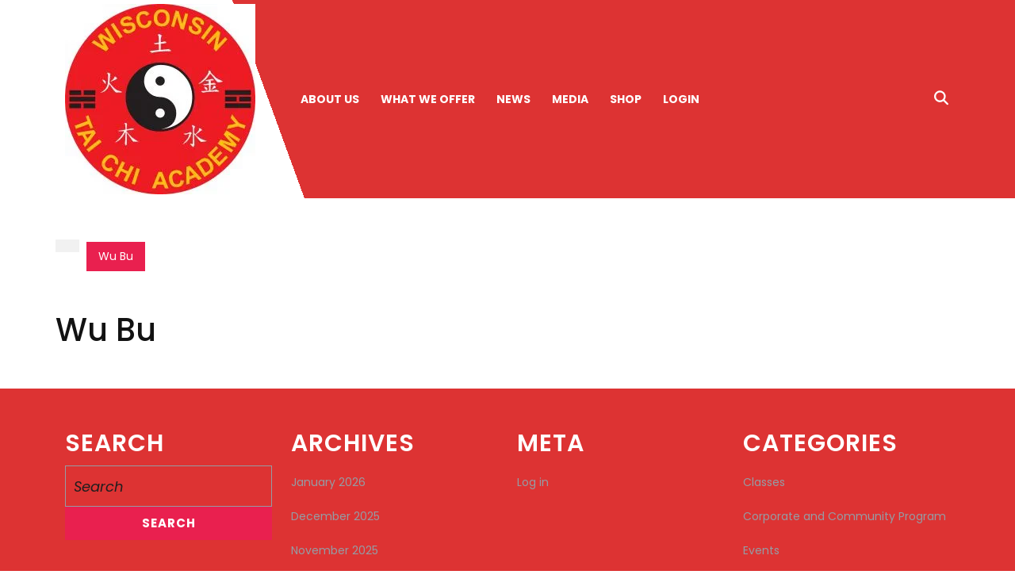

--- FILE ---
content_type: text/css
request_url: https://wisconsintaichiacademy.com/wp-content/themes/vw-nutritionist-coach/style.css?ver=e5986de4bdfa94f690d952fddf025ae6
body_size: 3999
content:
/*
Theme Name: VW Nutritionist Coach
Theme URI: https://www.vwthemes.com/products/free-nutritionist-wordpress-theme
Author: VWthemes
Author URI: https://www.vwthemes.com
Description: The VW Nutritionist Coach WordPress Theme is a simple, clean and elegant WordPress theme that’s perfect for nutritionists and dietitians that want to share their knowledge with the world. The theme also works great for any other type of health-related business such as gyms, wellness programs, or personal trainers, coaching, fitness, health, dietitian, lifestyle, meal planning, weight loss, holistic, dietary, self-care, well-being, counseling. While there are many different types of coaches. VW Nutritionist Coach is a professional who specializes in nutrition and weight loss. They work with their clients to create individualized plans that help them reach their goals. There are many benefits to hiring a VW Nutritionist Coach. They can help you lose weight, improve your eating habits, and make other lifestyle changes that can improve your health. If you’re looking for someone to help you make lasting changes. In addition to helping you lose weight, working with a nutritionist can also improve your overall health. Nutritionists can help you make sure you’re getting the nutrients your body needs, which can help reduce your risk of developing chronic diseases. Working one-on-one with a nutritionist coach when you work with a VW Nutritionist Coach, you’ll have the opportunity to work one-on-one with a professional who is dedicated to helping you reach your goals. Your VW Nutritionist Coach will create an individualized plan that takes into account your unique goals, preferences, and lifestyle. This type of personalized attention is one of the major advantages of working with a VW Nutritionist Coach. Demo: https://www.vwthemes.net/nutritionist-coach/
Template: vw-health-coaching
Requires at least: 5.0
Tested up to: 6.9
Requires PHP: 7.2
Version: 1.6.9
License: GPLv3.0 or later
License URI: http://www.gnu.org/licenses/gpl-3.0.html
Text Domain: vw-nutritionist-coach
Tags: left-sidebar, right-sidebar, one-column, two-columns, three-columns, four-columns, grid-layout, wide-blocks, block-styles, flexible-header, custom-colors, custom-background, custom-logo, custom-menu, custom-header, block-patterns, editor-style, featured-images, footer-widgets, sticky-post, full-width-template, theme-options, threaded-comments, post-formats, education, food-and-drink, e-commerce
*/

body{
	overflow: hidden;
}
#topbar .custom-social-icons a:focus, .logo h1 a:focus, .logo p.site-title a:focus, #services-we-provide .service-box h4 a:focus, #services-we-provide .owl-nav button:focus, #slider a.carousel-control-prev:focus, #slider a.carousel-control-next:focus{
  outline: 1px solid #000;
  text-decoration:none !important;
}
.post-nav-links a ,#footer .wp-block-search .wp-block-search__button, #preloader, #slider .carousel-control-prev-icon:hover, #slider .carousel-control-next-icon:hover, .view-more, .scrollup i, #footer-2, #footer .tagcloud a:hover, input[type="submit"], input.button, #sidebar .tagcloud a:hover, .pagination span, .pagination a, #comments a.comment-reply-link, #comments input[type="submit"], .woocommerce #respond input#submit, .woocommerce a.button, .woocommerce button.button, .woocommerce input.button, .woocommerce #respond input#submit.alt, .woocommerce a.button.alt, .woocommerce button.button.alt, .woocommerce input.button.alt, nav.woocommerce-MyAccount-navigation ul li, #services-we-provide .owl-nav button i:hover, .nav-previous a, .nav-next a, #footer a.custom_read_more, #sidebar a.custom_read_more, #footer .custom-social-icons i:hover, #sidebar .custom-social-icons i:hover, .woocommerce nav.woocommerce-pagination ul li a,.category_main:nth-child(odd){
	background-color: #e9204f;
}
a, #topbar i, #topbar span a:hover, #topbar .custom-social-icons i:hover, .logo .site-title a:hover, .main-navigation ul.sub-menu a:hover, #slider a.view-more, #slider .view-more:hover i, #slider .carousel-control-prev-icon, #slider .carousel-control-next-icon, .post-main-box:hover h2 a, .post-main-box:hover .post-info a, .single-post .post-info:hover a, #footer li a:hover, #sidebar li a:hover, .woocommerce-product-details__short-description p a, .entry-content a, .sidebar .textwidget p a, .textwidget p a, #comments p a, .slider .inner_carousel p a, .single-post .nav-previous a:hover, .single-post .nav-next a:hover, #services-we-provide h3, #services-we-provide .service-box h3 a, #services-we-provide .owl-nav button i, #services-we-provide .serv-btn a.read-more, #services-we-provide .service-box h4 a, #footer .custom-social-icons i, #sidebar .custom-social-icons i,.category_main .view-more,.category_main .view-more:hover i{
	color: #e9204f;
}
#services-we-provide .owl-nav button i{
display: flex;
justify-content: center;
}
#footer .custom-social-icons i, #sidebar .custom-social-icons i, #footer .custom-social-icons i:hover, #sidebar .custom-social-icons i:hover{        
	border-color: #e9204f;
}
.main-navigation ul ul{
	border-top-color: #e9204f;
	border-bottom-color: #e9204f;
}
.post-info hr{
	border-top-color: #e9204f;
}
.post-nav-links a:hover, span.post-page-numbers.current, #comments input[type="submit"].submit:hover, #sidebar input[type="submit"]:hover, .error-btn a:hover, .content-bttn a:hover, #footer input[type="submit"]:hover, .pagination .current, .pagination a:hover, #footer, .woocommerce span.onsale, .nav-previous a:hover, .nav-next a:hover, .woocommerce nav.woocommerce-pagination ul li span.current, .woocommerce nav.woocommerce-pagination ul li a:hover,.category_main:nth-child(even){
	background: #121212;
}
.woocommerce #respond input#submit:hover, .woocommerce a.button:hover, .woocommerce button.button:hover, .woocommerce input.button:hover, .woocommerce #respond input#submit.alt:hover, .woocommerce a.button.alt:hover, .woocommerce button.button.alt:hover, .woocommerce input.button.alt:hover{
	background: #121212 !important;
}
/*--------- Main Header ---------*/
.page-template-custom-home-page .main-header, .page-template-ibtana-page-template .main-header{
	position: static;
}
body.admin-bar .header-fixed {
  margin-top: 20px !important;
}
/*----------- Topbar --------*/
#topbar{
	background-color: #f8f9fa;
}
#topbar span, #topbar span a, #topbar .custom-social-icons i, .logo h1 a, .logo p.site-title a, p.site-description, .main-navigation a:hover, .post-main-box h2 a, #sidebar h3, .post-navigation .meta-nav, h1, h2, h3, h4, h5, h6, h2.woocommerce-loop-product__title, .woocommerce div.product .product_title, #services-we-provide p.services-inner, #services-we-provide .service-box h4 a:hover, #services-we-provide .serv-btn a.read-more:hover {
	color: #121212;
}
/*--------- Header ---------*/
.main-header-inner, .header-fixed{
  background: linear-gradient(70deg,#ffffff 28%, #e9204f 20%) repeat scroll 0 0;
}
.logo-inner{
	display: inline-block;
  background: transparent;
  padding: 5px 0 5px 0px;
  border-bottom-left-radius: 0px;
  border-bottom-right-radius: 0px;
}
.logo h1 a, .logo p.site-title a{
	font-size: 25px;
}
/*--------- Menus ---------*/
.main-navigation a{
	font-size: 14px;
	letter-spacing: 0px;
}
/*--------- Slider ---------*/
#slider .inner_carousel{
	background: transparent;
}
#slider .inner_carousel h1 a, #slider .carousel-control-prev-icon:hover, #slider .carousel-control-next-icon:hover, #services-we-provide .owl-nav button i:hover{
	color: #ffffff;
}
#slider a.view-more, #slider .carousel-control-prev-icon, #slider .carousel-control-next-icon{
	background-color: #ffffff;
}
#slider .carousel-control-prev-icon, #slider .carousel-control-next-icon{
	padding: 10px 15px 10px 15px;
	border-radius: 0px;
}
#slider{
	background: #000;
}
#slider img,button.wc-block-components-button.wp-element-button.wc-block-components-totals-coupon__button.contained span{
	opacity: 0.9;
}
/*--------- Services We Provide ---------*/
#services-we-provide h3{
	font-weight: 600;
  text-transform: uppercase;
}
#services-we-provide p.services-inner, #services-we-provide .service-content p {
  letter-spacing: 0px;
}
#services-we-provide .owl-carousel {
  padding: 0 60px;
}
#services-we-provide .service-box img {
  width: 100%;
}
#services-we-provide .service-box h4 {
  font-size: 22px;
  margin-top: 20px;
}
#services-we-provide .serv-btn a.read-more{
	font-weight: 500;
  font-size: 14px;
  letter-spacing: 0px;
}
#services-we-provide .serv-btn a.read-more i{
	margin-left: 3px;
}
#services-we-provide .owl-nav button {
  position: absolute;
  left: 0;
  right: auto;
  top: 50%;
  transform: translateY(-50%);
}
#services-we-provide .owl-nav button i {
  padding: 12px 14px;
  border: 1px solid #e9204f;
}
#services-we-provide .owl-nav button.owl-next {
  left: auto;
  right: 0;
}
.rss-widget-title{
	color: #fff;
}
#sidebar ul li{
	font-size: 14px !important;
}
/*--------- Blog Page ---------*/
#sidebar ul li a, .new-text p, .post-info, .entry-date a, .entry-author a, .single-post p, .content-vw p, .woocommerce p, #sidebar select, .woocommerce .woocommerce-ordering select{
	color: #7a7a7d;
}
#sidebar h3, #footer h3, #footer a.custom_read_more, #sidebar a.custom_read_more{
	text-transform: uppercase;
}
#sidebar h3{
	background-color: #e9204f;
	color: #fff;
}
.custom_details, span.custom_desc, .custom-about-us p{
	color:#959ca4;
}
#footer .custom-about-us{
	text-align: left;
}
.bradcrumbs a:hover, .bradcrumbs span, .post-categories li a, .post-categories li a:hover{
	background: #e9204f;
	color: #fff;
}
input#url{
  width: 100%;
  padding: 12px 10px;
  font-size: 18px;
  margin: 20px 0 0 0;
  border: 1px solid #bcbcbc;
}
.main-header, .main-header-inner{
	background-position: center top !important;
  background-size: cover !important;
}
#comments input[type="submit"]{
  background: #e9204f;
}
#sidebar label.wp-block-search__label, #sidebar .wp-block-heading{
  background-color: #e9204f;
}
.post-main-box:hover h2 a, .post-main-box:hover .post-info a, .single-post .post-info:hover a, .grid-post-main-box:hover h2 a, .grid-post-main-box:hover .post-info a{
	color: #e9204f;
}
.copyright p{
	color: #fff !important;
}
/*cart and checkout css*/
.wp-block-woocommerce-cart .wc-block-cart__submit-button,a.wc-block-components-checkout-return-to-cart-button, .wc-block-components-checkout-place-order-button, .wc-block-components-totals-coupon__button{
  background-color: #e9204f !important;
}
.wp-block-woocommerce-cart .wc-block-cart__submit-button:hover, .wc-block-components-checkout-place-order-button:hover,a.wc-block-components-checkout-return-to-cart-button:hover{
  background: #000 !important;
  color: #fff !important;
}
header.woocommerce-Address-title.title a,#tag-cloud-sec .tag-cloud-link{
	background: #e9204f;
}
.wp-block-woocommerce-cart .wc-block-components-product-badge, .woocommerce span.onsale,
.wp-block-woocommerce-empty-cart-block .wc-block-grid__product-onsale{
  background: #e9204f !important;
  border-color: transparent !important;
}
a.added_to_cart.wc-forward{
	background: #e9204f;
  color: #fff !important;
  padding: 9px 10px !important;
  border-radius: 0;
  opacity: 1 !important;
  margin-left: 10px;
  margin-top: 10px;
}
.woocommerce a.button{
	padding: 12px 10px !important;
}
.wp-block-search__button{
  background: #e9204f;
  color: #fff;
  border: transparent;
}
#topbar .custom-social-icons{
	justify-content: end;
}
/*--------- Responsive Media ---------*/
@media screen and (max-width: 575px){
	.admin-bar .home-page-header {
    margin-top: 46px !important;
	}
	body.admin-bar .header-fixed {
  	margin-top: 0px !important;
	}
	#slider img{
		height: 200px !important;
	}
}
@media screen and (min-width: 768px) and (max-width: 992px){
	body.admin-bar .header-fixed {
  	margin-top: 42px !important;
	}
}
@media screen and (max-width: 1000px){
	.main-header-inner, .header-fixed{
		background: #e9204f;
		padding: 5px 0 15px 0;
	}
	.logo p.site-title a, p.site-description, .logo h1 a, .logo h1{
		color: #ffffff;
	}
	.toggle-nav i, .search-box i{
		background: #121212;
	}
	.logo p.site-title a:hover, .logo h1 a:hover{
		color: #121212 !important;
	}
}
@media screen and (max-width: 720px){
	#topbar .custom-social-icons{
		text-align: center !important;
		justify-content: center !important;
	}
}
@media screen and (max-width: 767px){
	#footer h3, a.rsswidget.rss-widget-title,#footer ul li{
		text-align: center;
	}
}
#footer ul li {
    list-style: none;
    padding: 0px 0;
}

--- FILE ---
content_type: text/css
request_url: https://wisconsintaichiacademy.com/wp-content/themes/vw-nutritionist-coach/inc/block-patterns/css/block-frontend.css?ver=e5986de4bdfa94f690d952fddf025ae6
body_size: 436
content:
.nutritionist-banner-section {
	width: auto;
	height: auto;
}
.nutritionist-banner-section .wp-block-column {
	position: relative;
	left: 2%;
}
.nutritionist-banner-section{
	min-height: 600px;
}
.nutritionist-banner-section img,
.nutritionist-service-section img {
	width: 100%;
}  
.nutritionist-banner-btn a.wp-block-button__link,
.nutritionist-service-btn a.wp-block-button__link  {
	color : #e9204f !important;
	border: none !important;
	text-decoration: none !important;
}
.nutritionist-banner-btn a.wp-block-button__link {
	font-weight: 600 !important;
	padding: 8px 12px !important;
}
.nutritionist-service-btn a.wp-block-button__link {
	font-weight: 600 !important;
	padding: 0px !important;
}
.nutritionist-banner-btn a.wp-block-button__link:after {
	opacity: 0;
}
.nutritionist-banner-btn a.wp-block-button__link:hover {
	color:  #e9204f !important;
}
.nutritionist-banner-btn a.wp-block-button__link:hover:after {
	padding-left: 10px;
	opacity: 1;
	transition: all 0.5s ease 0s;
}
.nutritionist-service-btn a.wp-block-button__link:hover,
.nutritionist-service-btn a.wp-block-button__link:hover:after,
.nutritionist-service-section h4:hover {
	color: #121212 !important;
} 
.nutritionist-service-btn a.wp-block-button__link:after,
.nutritionist-banner-btn a.wp-block-button__link:after {
	content: "\f105";
	font-family: 'Font Awesome 5 Free';
    font-weight: 900;
}
.nutritionist-service-btn a.wp-block-button__link:after {
	 margin-left: 6px;
}
@media screen and (max-width: 720px) {
	.nutritionist-banner-section h1 {
		font-size: 35px !important;
	}
	.nutritionist-banner-section{
		min-height: 200px;
	}
}
@media screen and (max-width: 992px) and (min-width: 767px) {
	.nutritionist-service-section .wp-block-columns {
		flex-wrap: nowrap !important; 
	}
	.nutritionist-banner-section{
		min-height: 300px;
	}
}

--- FILE ---
content_type: text/javascript
request_url: https://wisconsintaichiacademy.com/wp-content/themes/vw-nutritionist-coach/assets/js/custom.js?ver=e5986de4bdfa94f690d952fddf025ae6
body_size: 426
content:

jQuery('document').ready(function(){
  var owl = jQuery('#services-we-provide .owl-carousel');
    owl.owlCarousel({
    margin:20,
    nav: true,
    autoplay : true,
    lazyLoad: true,
    autoplayTimeout: 3000,
    loop: true,
    dots:false,
    navText : ['<i class="fas fa-chevron-left"></i>','<i class="fas fa-chevron-right"></i>'],
    responsive: {
      0: {
        items: 1
      },
      600: {
        items: 2
      },
      1000: {
        items: 3
      }
    },
    autoplayHoverPause : true,
    mouseDrag: true
  });
});

--- FILE ---
content_type: text/javascript
request_url: https://wisconsintaichiacademy.com/wp-content/plugins/super-testimonial-pro/frontend/js/testimonial-slider.js?ver=1.0.0
body_size: 2733
content:
jQuery(document).ready(function($) {
    'use strict';
    // Initialize Owl Carousel for all sliders with the 'testimonial-slider' class
    $('.testimonial-slider').each(function() {
        var $this = $(this); // The current slider instance

        // Initialize Owl Carousel with values from data-* attributes
        $this.owlCarousel({
            lazyLoad: true,
            items: $this.data('items'),  // Get data-items
            loop: $this.data('loop'),    // Get data-loop
            margin: $this.data('margin'),  // Get data-margin
            autoplay: $this.data('autoplay'),  // Get data-autoplay
            autoplaySpeed: $this.data('autoplay-speed'),  // Get data-autoplay-speed
            autoplayTimeout: $this.data('autoplay-timeout'),  // Get data-autoplay-timeout
            autoplayHoverPause: $this.data('stop-hover'),  // Get data-stop-hover
            nav: $this.data('navigation'),  // Get data-autoplay-timeout
            dots: $this.data('pagination'),  // Get data-stop-hover
            navText: ['<i class="fa fa-angle-left"></i>', '<i class="fa fa-angle-right"></i>'],
            smartSpeed: 450,
            responsive: {
                0: { items: $this.data('itemsmobile') },  // Get data-itemsmobile
                678: { items: $this.data('itemsdesktopsmall') },  // Get data-itemsdesktopsmall
                980: { items: $this.data('itemsdesktop') },  // Get data-itemsdesktop
                1199: { items: $this.data('items') }  // Get data-items (default for large screens)
            }
        });
    });

    // On "Read More" link click
    $('.read-more-link').on('click', function(e) {
        e.preventDefault();

        // Get the testimonial ID from the data attribute
        var testimonialId = $(this).data('testimonial-id');

        // Get the content of the hidden div, but avoid wrapping extra <p> tags
        var popupContent = $('#' + testimonialId).html();

        // Open Magnific Popup and display the hidden content
        $.magnificPopup.open({
            items: {
                src: '<div class="mfp-content-wrapper">' + popupContent + '</div>', // Inject the content cleanly
                type: 'inline'
            },
            closeBtnInside: true, // Ensure there's only one close button
            mainClass: 'mfp-fade',
            removalDelay: 300,
            callbacks: {
                // Cleanup any unnecessary extra <p> tags that might cause multiple close buttons
                beforeOpen: function() {
                    this.st.mainClass = 'mfp-fade';
                },
                beforeClose: function() {
                    $('.mfp-close').remove(); // Just in case multiple close buttons appear
                }
            }
        });
    });

});
